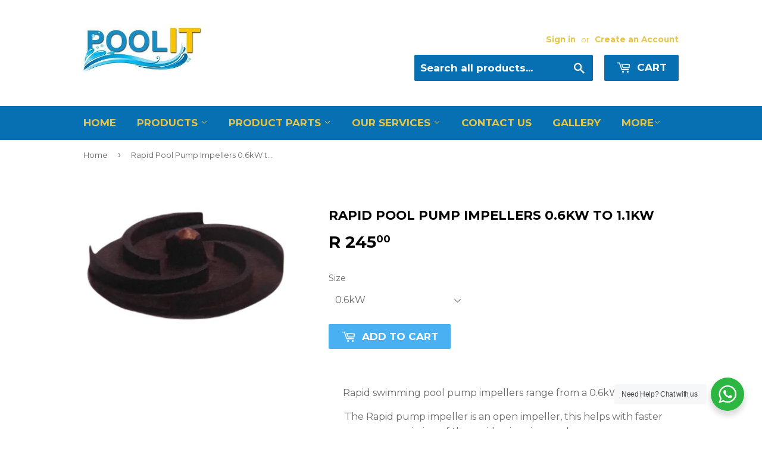

--- FILE ---
content_type: text/html; charset=utf-8
request_url: https://poolit.co.za/products/earthco-rapid-pool-pump-impellers-0-6kw-to-1-1kw
body_size: 17467
content:
<!doctype html>
<!--[if lt IE 7]><html class="no-js lt-ie9 lt-ie8 lt-ie7" lang="en"> <![endif]-->
<!--[if IE 7]><html class="no-js lt-ie9 lt-ie8" lang="en"> <![endif]-->
<!--[if IE 8]><html class="no-js lt-ie9" lang="en"> <![endif]-->
<!--[if IE 9 ]><html class="ie9 no-js"> <![endif]-->
<!--[if (gt IE 9)|!(IE)]><!--> <html class="no-touch no-js"> <!--<![endif]-->
<head><meta name="google-site-verification" content="t5wVdGZeh2GIcjCWkqBdBp5GQh6oSzfAI00jB8E59_o" />
  <script>(function(H){H.className=H.className.replace(/\bno-js\b/,'js')})(document.documentElement)</script>
  <!-- Basic page needs ================================================== -->
  <meta charset="utf-8">
  <meta http-equiv="X-UA-Compatible" content="IE=edge,chrome=1">

  
  <link rel="shortcut icon" href="//poolit.co.za/cdn/shop/files/Logo_PNG_clear_large_9ebad240-c20e-40d3-af08-e08a756cf599_32x32.png?v=1681365215" type="image/png" />
  

  <!-- Title and description ================================================== -->
  <title>
  Rapid Pool Pump Impellers 0.6kW to 1.1kW &ndash; Pool It Online
  </title>


  
    <meta name="description" content="Earth co Rapid swimming pool pump impellers range from a 0.6kW to 1.1kW . The Rapid pump impeller is an open impeller, this helps with faster priming of the rapid swimming pool pumps.">
  

  <!-- Product meta ================================================== -->
  
<meta property="og:site_name" content="Pool It Online">
<meta property="og:url" content="https://poolit.co.za/products/earthco-rapid-pool-pump-impellers-0-6kw-to-1-1kw">
<meta property="og:title" content="Rapid Pool Pump Impellers 0.6kW to 1.1kW">
<meta property="og:type" content="product">
<meta property="og:description" content="Earth co Rapid swimming pool pump impellers range from a 0.6kW to 1.1kW . The Rapid pump impeller is an open impeller, this helps with faster priming of the rapid swimming pool pumps."><meta property="og:price:amount" content="245.00">
  <meta property="og:price:currency" content="ZAR"><meta property="og:image" content="http://poolit.co.za/cdn/shop/products/EQRapidpumpimpellerwww.poolit.co.za_1024x1024.jpg?v=1654584528">
<meta property="og:image:secure_url" content="https://poolit.co.za/cdn/shop/products/EQRapidpumpimpellerwww.poolit.co.za_1024x1024.jpg?v=1654584528">



  <meta name="twitter:card" content="summary_large_image">
  <meta name="twitter:image" content="https://poolit.co.za/cdn/shop/products/EQRapidpumpimpellerwww.poolit.co.za_1024x1024.jpg?v=1654584528">
  <meta name="twitter:image:width" content="480">
  <meta name="twitter:image:height" content="480">

<meta name="twitter:title" content="Rapid Pool Pump Impellers 0.6kW to 1.1kW">
<meta name="twitter:description" content="Earth co Rapid swimming pool pump impellers range from a 0.6kW to 1.1kW . The Rapid pump impeller is an open impeller, this helps with faster priming of the rapid swimming pool pumps.">


  <!-- Helpers ================================================== -->
  <link rel="canonical" href="https://poolit.co.za/products/earthco-rapid-pool-pump-impellers-0-6kw-to-1-1kw">
  <meta name="viewport" content="width=device-width,initial-scale=1">

  <!-- CSS ================================================== -->
  <link href="//poolit.co.za/cdn/shop/t/14/assets/theme.scss.css?v=134455066849700240751763023258" rel="stylesheet" type="text/css" media="all" />
  
  
  
  <link href="//fonts.googleapis.com/css?family=Montserrat:400,700" rel="stylesheet" type="text/css" media="all" />


  


  



  <!-- Header hook for plugins ================================================== -->
  <script>window.performance && window.performance.mark && window.performance.mark('shopify.content_for_header.start');</script><meta name="google-site-verification" content="t5wVdGZeh2GIcjCWkqBdBp5GQh6oSzfAI00jB8E59_o">
<meta id="shopify-digital-wallet" name="shopify-digital-wallet" content="/22583937/digital_wallets/dialog">
<link rel="alternate" type="application/json+oembed" href="https://poolit.co.za/products/earthco-rapid-pool-pump-impellers-0-6kw-to-1-1kw.oembed">
<script async="async" src="/checkouts/internal/preloads.js?locale=en-ZA"></script>
<script id="shopify-features" type="application/json">{"accessToken":"212e371bc6ff2054261a0943986eb3b0","betas":["rich-media-storefront-analytics"],"domain":"poolit.co.za","predictiveSearch":true,"shopId":22583937,"locale":"en"}</script>
<script>var Shopify = Shopify || {};
Shopify.shop = "pool-it-store.myshopify.com";
Shopify.locale = "en";
Shopify.currency = {"active":"ZAR","rate":"1.0"};
Shopify.country = "ZA";
Shopify.theme = {"name":"Backup 15\/07\/2020","id":83353108557,"schema_name":"Supply","schema_version":"2.4.3","theme_store_id":679,"role":"main"};
Shopify.theme.handle = "null";
Shopify.theme.style = {"id":null,"handle":null};
Shopify.cdnHost = "poolit.co.za/cdn";
Shopify.routes = Shopify.routes || {};
Shopify.routes.root = "/";</script>
<script type="module">!function(o){(o.Shopify=o.Shopify||{}).modules=!0}(window);</script>
<script>!function(o){function n(){var o=[];function n(){o.push(Array.prototype.slice.apply(arguments))}return n.q=o,n}var t=o.Shopify=o.Shopify||{};t.loadFeatures=n(),t.autoloadFeatures=n()}(window);</script>
<script id="shop-js-analytics" type="application/json">{"pageType":"product"}</script>
<script defer="defer" async type="module" src="//poolit.co.za/cdn/shopifycloud/shop-js/modules/v2/client.init-shop-cart-sync_BN7fPSNr.en.esm.js"></script>
<script defer="defer" async type="module" src="//poolit.co.za/cdn/shopifycloud/shop-js/modules/v2/chunk.common_Cbph3Kss.esm.js"></script>
<script defer="defer" async type="module" src="//poolit.co.za/cdn/shopifycloud/shop-js/modules/v2/chunk.modal_DKumMAJ1.esm.js"></script>
<script type="module">
  await import("//poolit.co.za/cdn/shopifycloud/shop-js/modules/v2/client.init-shop-cart-sync_BN7fPSNr.en.esm.js");
await import("//poolit.co.za/cdn/shopifycloud/shop-js/modules/v2/chunk.common_Cbph3Kss.esm.js");
await import("//poolit.co.za/cdn/shopifycloud/shop-js/modules/v2/chunk.modal_DKumMAJ1.esm.js");

  window.Shopify.SignInWithShop?.initShopCartSync?.({"fedCMEnabled":true,"windoidEnabled":true});

</script>
<script id="__st">var __st={"a":22583937,"offset":7200,"reqid":"345060d0-b4d2-4084-9f91-bef62b177388-1769912412","pageurl":"poolit.co.za\/products\/earthco-rapid-pool-pump-impellers-0-6kw-to-1-1kw","u":"5d2b341f256a","p":"product","rtyp":"product","rid":7678834802910};</script>
<script>window.ShopifyPaypalV4VisibilityTracking = true;</script>
<script id="captcha-bootstrap">!function(){'use strict';const t='contact',e='account',n='new_comment',o=[[t,t],['blogs',n],['comments',n],[t,'customer']],c=[[e,'customer_login'],[e,'guest_login'],[e,'recover_customer_password'],[e,'create_customer']],r=t=>t.map((([t,e])=>`form[action*='/${t}']:not([data-nocaptcha='true']) input[name='form_type'][value='${e}']`)).join(','),a=t=>()=>t?[...document.querySelectorAll(t)].map((t=>t.form)):[];function s(){const t=[...o],e=r(t);return a(e)}const i='password',u='form_key',d=['recaptcha-v3-token','g-recaptcha-response','h-captcha-response',i],f=()=>{try{return window.sessionStorage}catch{return}},m='__shopify_v',_=t=>t.elements[u];function p(t,e,n=!1){try{const o=window.sessionStorage,c=JSON.parse(o.getItem(e)),{data:r}=function(t){const{data:e,action:n}=t;return t[m]||n?{data:e,action:n}:{data:t,action:n}}(c);for(const[e,n]of Object.entries(r))t.elements[e]&&(t.elements[e].value=n);n&&o.removeItem(e)}catch(o){console.error('form repopulation failed',{error:o})}}const l='form_type',E='cptcha';function T(t){t.dataset[E]=!0}const w=window,h=w.document,L='Shopify',v='ce_forms',y='captcha';let A=!1;((t,e)=>{const n=(g='f06e6c50-85a8-45c8-87d0-21a2b65856fe',I='https://cdn.shopify.com/shopifycloud/storefront-forms-hcaptcha/ce_storefront_forms_captcha_hcaptcha.v1.5.2.iife.js',D={infoText:'Protected by hCaptcha',privacyText:'Privacy',termsText:'Terms'},(t,e,n)=>{const o=w[L][v],c=o.bindForm;if(c)return c(t,g,e,D).then(n);var r;o.q.push([[t,g,e,D],n]),r=I,A||(h.body.append(Object.assign(h.createElement('script'),{id:'captcha-provider',async:!0,src:r})),A=!0)});var g,I,D;w[L]=w[L]||{},w[L][v]=w[L][v]||{},w[L][v].q=[],w[L][y]=w[L][y]||{},w[L][y].protect=function(t,e){n(t,void 0,e),T(t)},Object.freeze(w[L][y]),function(t,e,n,w,h,L){const[v,y,A,g]=function(t,e,n){const i=e?o:[],u=t?c:[],d=[...i,...u],f=r(d),m=r(i),_=r(d.filter((([t,e])=>n.includes(e))));return[a(f),a(m),a(_),s()]}(w,h,L),I=t=>{const e=t.target;return e instanceof HTMLFormElement?e:e&&e.form},D=t=>v().includes(t);t.addEventListener('submit',(t=>{const e=I(t);if(!e)return;const n=D(e)&&!e.dataset.hcaptchaBound&&!e.dataset.recaptchaBound,o=_(e),c=g().includes(e)&&(!o||!o.value);(n||c)&&t.preventDefault(),c&&!n&&(function(t){try{if(!f())return;!function(t){const e=f();if(!e)return;const n=_(t);if(!n)return;const o=n.value;o&&e.removeItem(o)}(t);const e=Array.from(Array(32),(()=>Math.random().toString(36)[2])).join('');!function(t,e){_(t)||t.append(Object.assign(document.createElement('input'),{type:'hidden',name:u})),t.elements[u].value=e}(t,e),function(t,e){const n=f();if(!n)return;const o=[...t.querySelectorAll(`input[type='${i}']`)].map((({name:t})=>t)),c=[...d,...o],r={};for(const[a,s]of new FormData(t).entries())c.includes(a)||(r[a]=s);n.setItem(e,JSON.stringify({[m]:1,action:t.action,data:r}))}(t,e)}catch(e){console.error('failed to persist form',e)}}(e),e.submit())}));const S=(t,e)=>{t&&!t.dataset[E]&&(n(t,e.some((e=>e===t))),T(t))};for(const o of['focusin','change'])t.addEventListener(o,(t=>{const e=I(t);D(e)&&S(e,y())}));const B=e.get('form_key'),M=e.get(l),P=B&&M;t.addEventListener('DOMContentLoaded',(()=>{const t=y();if(P)for(const e of t)e.elements[l].value===M&&p(e,B);[...new Set([...A(),...v().filter((t=>'true'===t.dataset.shopifyCaptcha))])].forEach((e=>S(e,t)))}))}(h,new URLSearchParams(w.location.search),n,t,e,['guest_login'])})(!0,!0)}();</script>
<script integrity="sha256-4kQ18oKyAcykRKYeNunJcIwy7WH5gtpwJnB7kiuLZ1E=" data-source-attribution="shopify.loadfeatures" defer="defer" src="//poolit.co.za/cdn/shopifycloud/storefront/assets/storefront/load_feature-a0a9edcb.js" crossorigin="anonymous"></script>
<script data-source-attribution="shopify.dynamic_checkout.dynamic.init">var Shopify=Shopify||{};Shopify.PaymentButton=Shopify.PaymentButton||{isStorefrontPortableWallets:!0,init:function(){window.Shopify.PaymentButton.init=function(){};var t=document.createElement("script");t.src="https://poolit.co.za/cdn/shopifycloud/portable-wallets/latest/portable-wallets.en.js",t.type="module",document.head.appendChild(t)}};
</script>
<script data-source-attribution="shopify.dynamic_checkout.buyer_consent">
  function portableWalletsHideBuyerConsent(e){var t=document.getElementById("shopify-buyer-consent"),n=document.getElementById("shopify-subscription-policy-button");t&&n&&(t.classList.add("hidden"),t.setAttribute("aria-hidden","true"),n.removeEventListener("click",e))}function portableWalletsShowBuyerConsent(e){var t=document.getElementById("shopify-buyer-consent"),n=document.getElementById("shopify-subscription-policy-button");t&&n&&(t.classList.remove("hidden"),t.removeAttribute("aria-hidden"),n.addEventListener("click",e))}window.Shopify?.PaymentButton&&(window.Shopify.PaymentButton.hideBuyerConsent=portableWalletsHideBuyerConsent,window.Shopify.PaymentButton.showBuyerConsent=portableWalletsShowBuyerConsent);
</script>
<script data-source-attribution="shopify.dynamic_checkout.cart.bootstrap">document.addEventListener("DOMContentLoaded",(function(){function t(){return document.querySelector("shopify-accelerated-checkout-cart, shopify-accelerated-checkout")}if(t())Shopify.PaymentButton.init();else{new MutationObserver((function(e,n){t()&&(Shopify.PaymentButton.init(),n.disconnect())})).observe(document.body,{childList:!0,subtree:!0})}}));
</script>

<script>window.performance && window.performance.mark && window.performance.mark('shopify.content_for_header.end');</script>

  

<!--[if lt IE 9]>
<script src="//cdnjs.cloudflare.com/ajax/libs/html5shiv/3.7.2/html5shiv.min.js" type="text/javascript"></script>
<script src="//poolit.co.za/cdn/shop/t/14/assets/respond.min.js?v=1343" type="text/javascript"></script>
<link href="//poolit.co.za/cdn/shop/t/14/assets/respond-proxy.html" id="respond-proxy" rel="respond-proxy" />
<link href="//poolit.co.za/search?q=9d046c1c5112e68609fcccb9dd199fb1" id="respond-redirect" rel="respond-redirect" />
<script src="//poolit.co.za/search?q=9d046c1c5112e68609fcccb9dd199fb1" type="text/javascript"></script>
<![endif]-->
<!--[if (lte IE 9) ]><script src="//poolit.co.za/cdn/shop/t/14/assets/match-media.min.js?v=1343" type="text/javascript"></script><![endif]-->


  
  

  <script src="//ajax.googleapis.com/ajax/libs/jquery/1.11.0/jquery.min.js" type="text/javascript"></script>

  <!--[if (gt IE 9)|!(IE)]><!--><script src="//poolit.co.za/cdn/shop/t/14/assets/lazysizes.min.js?v=8147953233334221341594806227" async="async"></script><!--<![endif]-->
  <!--[if lte IE 9]><script src="//poolit.co.za/cdn/shop/t/14/assets/lazysizes.min.js?v=8147953233334221341594806227"></script><![endif]-->

  <!--[if (gt IE 9)|!(IE)]><!--><script src="//poolit.co.za/cdn/shop/t/14/assets/vendor.js?v=122134087407227584631594806231" defer="defer"></script><!--<![endif]-->
  <!--[if lte IE 9]><script src="//poolit.co.za/cdn/shop/t/14/assets/vendor.js?v=122134087407227584631594806231"></script><![endif]-->

  <!--[if (gt IE 9)|!(IE)]><!--><script src="//poolit.co.za/cdn/shop/t/14/assets/theme.js?v=166148796197899562391594806240" defer="defer"></script><!--<![endif]-->
  <!--[if lte IE 9]><script src="//poolit.co.za/cdn/shop/t/14/assets/theme.js?v=166148796197899562391594806240"></script><![endif]-->


<link rel="stylesheet" href="//poolit.co.za/cdn/shop/t/14/assets/seedgrow-whatsapp-style.css?v=32773064774679945221675343725"><script src="https://cdn.shopify.com/extensions/019b8d54-2388-79d8-becc-d32a3afe2c7a/omnisend-50/assets/omnisend-in-shop.js" type="text/javascript" defer="defer"></script>
<link href="https://monorail-edge.shopifysvc.com" rel="dns-prefetch">
<script>(function(){if ("sendBeacon" in navigator && "performance" in window) {try {var session_token_from_headers = performance.getEntriesByType('navigation')[0].serverTiming.find(x => x.name == '_s').description;} catch {var session_token_from_headers = undefined;}var session_cookie_matches = document.cookie.match(/_shopify_s=([^;]*)/);var session_token_from_cookie = session_cookie_matches && session_cookie_matches.length === 2 ? session_cookie_matches[1] : "";var session_token = session_token_from_headers || session_token_from_cookie || "";function handle_abandonment_event(e) {var entries = performance.getEntries().filter(function(entry) {return /monorail-edge.shopifysvc.com/.test(entry.name);});if (!window.abandonment_tracked && entries.length === 0) {window.abandonment_tracked = true;var currentMs = Date.now();var navigation_start = performance.timing.navigationStart;var payload = {shop_id: 22583937,url: window.location.href,navigation_start,duration: currentMs - navigation_start,session_token,page_type: "product"};window.navigator.sendBeacon("https://monorail-edge.shopifysvc.com/v1/produce", JSON.stringify({schema_id: "online_store_buyer_site_abandonment/1.1",payload: payload,metadata: {event_created_at_ms: currentMs,event_sent_at_ms: currentMs}}));}}window.addEventListener('pagehide', handle_abandonment_event);}}());</script>
<script id="web-pixels-manager-setup">(function e(e,d,r,n,o){if(void 0===o&&(o={}),!Boolean(null===(a=null===(i=window.Shopify)||void 0===i?void 0:i.analytics)||void 0===a?void 0:a.replayQueue)){var i,a;window.Shopify=window.Shopify||{};var t=window.Shopify;t.analytics=t.analytics||{};var s=t.analytics;s.replayQueue=[],s.publish=function(e,d,r){return s.replayQueue.push([e,d,r]),!0};try{self.performance.mark("wpm:start")}catch(e){}var l=function(){var e={modern:/Edge?\/(1{2}[4-9]|1[2-9]\d|[2-9]\d{2}|\d{4,})\.\d+(\.\d+|)|Firefox\/(1{2}[4-9]|1[2-9]\d|[2-9]\d{2}|\d{4,})\.\d+(\.\d+|)|Chrom(ium|e)\/(9{2}|\d{3,})\.\d+(\.\d+|)|(Maci|X1{2}).+ Version\/(15\.\d+|(1[6-9]|[2-9]\d|\d{3,})\.\d+)([,.]\d+|)( \(\w+\)|)( Mobile\/\w+|) Safari\/|Chrome.+OPR\/(9{2}|\d{3,})\.\d+\.\d+|(CPU[ +]OS|iPhone[ +]OS|CPU[ +]iPhone|CPU IPhone OS|CPU iPad OS)[ +]+(15[._]\d+|(1[6-9]|[2-9]\d|\d{3,})[._]\d+)([._]\d+|)|Android:?[ /-](13[3-9]|1[4-9]\d|[2-9]\d{2}|\d{4,})(\.\d+|)(\.\d+|)|Android.+Firefox\/(13[5-9]|1[4-9]\d|[2-9]\d{2}|\d{4,})\.\d+(\.\d+|)|Android.+Chrom(ium|e)\/(13[3-9]|1[4-9]\d|[2-9]\d{2}|\d{4,})\.\d+(\.\d+|)|SamsungBrowser\/([2-9]\d|\d{3,})\.\d+/,legacy:/Edge?\/(1[6-9]|[2-9]\d|\d{3,})\.\d+(\.\d+|)|Firefox\/(5[4-9]|[6-9]\d|\d{3,})\.\d+(\.\d+|)|Chrom(ium|e)\/(5[1-9]|[6-9]\d|\d{3,})\.\d+(\.\d+|)([\d.]+$|.*Safari\/(?![\d.]+ Edge\/[\d.]+$))|(Maci|X1{2}).+ Version\/(10\.\d+|(1[1-9]|[2-9]\d|\d{3,})\.\d+)([,.]\d+|)( \(\w+\)|)( Mobile\/\w+|) Safari\/|Chrome.+OPR\/(3[89]|[4-9]\d|\d{3,})\.\d+\.\d+|(CPU[ +]OS|iPhone[ +]OS|CPU[ +]iPhone|CPU IPhone OS|CPU iPad OS)[ +]+(10[._]\d+|(1[1-9]|[2-9]\d|\d{3,})[._]\d+)([._]\d+|)|Android:?[ /-](13[3-9]|1[4-9]\d|[2-9]\d{2}|\d{4,})(\.\d+|)(\.\d+|)|Mobile Safari.+OPR\/([89]\d|\d{3,})\.\d+\.\d+|Android.+Firefox\/(13[5-9]|1[4-9]\d|[2-9]\d{2}|\d{4,})\.\d+(\.\d+|)|Android.+Chrom(ium|e)\/(13[3-9]|1[4-9]\d|[2-9]\d{2}|\d{4,})\.\d+(\.\d+|)|Android.+(UC? ?Browser|UCWEB|U3)[ /]?(15\.([5-9]|\d{2,})|(1[6-9]|[2-9]\d|\d{3,})\.\d+)\.\d+|SamsungBrowser\/(5\.\d+|([6-9]|\d{2,})\.\d+)|Android.+MQ{2}Browser\/(14(\.(9|\d{2,})|)|(1[5-9]|[2-9]\d|\d{3,})(\.\d+|))(\.\d+|)|K[Aa][Ii]OS\/(3\.\d+|([4-9]|\d{2,})\.\d+)(\.\d+|)/},d=e.modern,r=e.legacy,n=navigator.userAgent;return n.match(d)?"modern":n.match(r)?"legacy":"unknown"}(),u="modern"===l?"modern":"legacy",c=(null!=n?n:{modern:"",legacy:""})[u],f=function(e){return[e.baseUrl,"/wpm","/b",e.hashVersion,"modern"===e.buildTarget?"m":"l",".js"].join("")}({baseUrl:d,hashVersion:r,buildTarget:u}),m=function(e){var d=e.version,r=e.bundleTarget,n=e.surface,o=e.pageUrl,i=e.monorailEndpoint;return{emit:function(e){var a=e.status,t=e.errorMsg,s=(new Date).getTime(),l=JSON.stringify({metadata:{event_sent_at_ms:s},events:[{schema_id:"web_pixels_manager_load/3.1",payload:{version:d,bundle_target:r,page_url:o,status:a,surface:n,error_msg:t},metadata:{event_created_at_ms:s}}]});if(!i)return console&&console.warn&&console.warn("[Web Pixels Manager] No Monorail endpoint provided, skipping logging."),!1;try{return self.navigator.sendBeacon.bind(self.navigator)(i,l)}catch(e){}var u=new XMLHttpRequest;try{return u.open("POST",i,!0),u.setRequestHeader("Content-Type","text/plain"),u.send(l),!0}catch(e){return console&&console.warn&&console.warn("[Web Pixels Manager] Got an unhandled error while logging to Monorail."),!1}}}}({version:r,bundleTarget:l,surface:e.surface,pageUrl:self.location.href,monorailEndpoint:e.monorailEndpoint});try{o.browserTarget=l,function(e){var d=e.src,r=e.async,n=void 0===r||r,o=e.onload,i=e.onerror,a=e.sri,t=e.scriptDataAttributes,s=void 0===t?{}:t,l=document.createElement("script"),u=document.querySelector("head"),c=document.querySelector("body");if(l.async=n,l.src=d,a&&(l.integrity=a,l.crossOrigin="anonymous"),s)for(var f in s)if(Object.prototype.hasOwnProperty.call(s,f))try{l.dataset[f]=s[f]}catch(e){}if(o&&l.addEventListener("load",o),i&&l.addEventListener("error",i),u)u.appendChild(l);else{if(!c)throw new Error("Did not find a head or body element to append the script");c.appendChild(l)}}({src:f,async:!0,onload:function(){if(!function(){var e,d;return Boolean(null===(d=null===(e=window.Shopify)||void 0===e?void 0:e.analytics)||void 0===d?void 0:d.initialized)}()){var d=window.webPixelsManager.init(e)||void 0;if(d){var r=window.Shopify.analytics;r.replayQueue.forEach((function(e){var r=e[0],n=e[1],o=e[2];d.publishCustomEvent(r,n,o)})),r.replayQueue=[],r.publish=d.publishCustomEvent,r.visitor=d.visitor,r.initialized=!0}}},onerror:function(){return m.emit({status:"failed",errorMsg:"".concat(f," has failed to load")})},sri:function(e){var d=/^sha384-[A-Za-z0-9+/=]+$/;return"string"==typeof e&&d.test(e)}(c)?c:"",scriptDataAttributes:o}),m.emit({status:"loading"})}catch(e){m.emit({status:"failed",errorMsg:(null==e?void 0:e.message)||"Unknown error"})}}})({shopId: 22583937,storefrontBaseUrl: "https://poolit.co.za",extensionsBaseUrl: "https://extensions.shopifycdn.com/cdn/shopifycloud/web-pixels-manager",monorailEndpoint: "https://monorail-edge.shopifysvc.com/unstable/produce_batch",surface: "storefront-renderer",enabledBetaFlags: ["2dca8a86"],webPixelsConfigList: [{"id":"1361182942","configuration":"{\"pixel_id\":\"1262723588810930\",\"pixel_type\":\"facebook_pixel\"}","eventPayloadVersion":"v1","runtimeContext":"OPEN","scriptVersion":"ca16bc87fe92b6042fbaa3acc2fbdaa6","type":"APP","apiClientId":2329312,"privacyPurposes":["ANALYTICS","MARKETING","SALE_OF_DATA"],"dataSharingAdjustments":{"protectedCustomerApprovalScopes":["read_customer_address","read_customer_email","read_customer_name","read_customer_personal_data","read_customer_phone"]}},{"id":"480837854","configuration":"{\"config\":\"{\\\"pixel_id\\\":\\\"AW-966433956\\\",\\\"target_country\\\":\\\"ZA\\\",\\\"gtag_events\\\":[{\\\"type\\\":\\\"search\\\",\\\"action_label\\\":\\\"AW-966433956\\\/j8T6CO_fodcBEKS56swD\\\"},{\\\"type\\\":\\\"begin_checkout\\\",\\\"action_label\\\":\\\"AW-966433956\\\/ytE8COzfodcBEKS56swD\\\"},{\\\"type\\\":\\\"view_item\\\",\\\"action_label\\\":[\\\"AW-966433956\\\/sMB4CObfodcBEKS56swD\\\",\\\"MC-7PY3LN1Z9D\\\"]},{\\\"type\\\":\\\"purchase\\\",\\\"action_label\\\":[\\\"AW-966433956\\\/roOtCOPfodcBEKS56swD\\\",\\\"MC-7PY3LN1Z9D\\\"]},{\\\"type\\\":\\\"page_view\\\",\\\"action_label\\\":[\\\"AW-966433956\\\/lVNKCODfodcBEKS56swD\\\",\\\"MC-7PY3LN1Z9D\\\"]},{\\\"type\\\":\\\"add_payment_info\\\",\\\"action_label\\\":\\\"AW-966433956\\\/eFqzCPHhodcBEKS56swD\\\"},{\\\"type\\\":\\\"add_to_cart\\\",\\\"action_label\\\":\\\"AW-966433956\\\/cQ_pCOnfodcBEKS56swD\\\"}],\\\"enable_monitoring_mode\\\":false}\"}","eventPayloadVersion":"v1","runtimeContext":"OPEN","scriptVersion":"b2a88bafab3e21179ed38636efcd8a93","type":"APP","apiClientId":1780363,"privacyPurposes":[],"dataSharingAdjustments":{"protectedCustomerApprovalScopes":["read_customer_address","read_customer_email","read_customer_name","read_customer_personal_data","read_customer_phone"]}},{"id":"112951518","configuration":"{\"apiURL\":\"https:\/\/api.omnisend.com\",\"appURL\":\"https:\/\/app.omnisend.com\",\"brandID\":\"649c395f5329201f46489226\",\"trackingURL\":\"https:\/\/wt.omnisendlink.com\"}","eventPayloadVersion":"v1","runtimeContext":"STRICT","scriptVersion":"aa9feb15e63a302383aa48b053211bbb","type":"APP","apiClientId":186001,"privacyPurposes":["ANALYTICS","MARKETING","SALE_OF_DATA"],"dataSharingAdjustments":{"protectedCustomerApprovalScopes":["read_customer_address","read_customer_email","read_customer_name","read_customer_personal_data","read_customer_phone"]}},{"id":"63340766","eventPayloadVersion":"v1","runtimeContext":"LAX","scriptVersion":"1","type":"CUSTOM","privacyPurposes":["MARKETING"],"name":"Meta pixel (migrated)"},{"id":"77955294","eventPayloadVersion":"v1","runtimeContext":"LAX","scriptVersion":"1","type":"CUSTOM","privacyPurposes":["ANALYTICS"],"name":"Google Analytics tag (migrated)"},{"id":"shopify-app-pixel","configuration":"{}","eventPayloadVersion":"v1","runtimeContext":"STRICT","scriptVersion":"0450","apiClientId":"shopify-pixel","type":"APP","privacyPurposes":["ANALYTICS","MARKETING"]},{"id":"shopify-custom-pixel","eventPayloadVersion":"v1","runtimeContext":"LAX","scriptVersion":"0450","apiClientId":"shopify-pixel","type":"CUSTOM","privacyPurposes":["ANALYTICS","MARKETING"]}],isMerchantRequest: false,initData: {"shop":{"name":"Pool It Online","paymentSettings":{"currencyCode":"ZAR"},"myshopifyDomain":"pool-it-store.myshopify.com","countryCode":"ZA","storefrontUrl":"https:\/\/poolit.co.za"},"customer":null,"cart":null,"checkout":null,"productVariants":[{"price":{"amount":245.0,"currencyCode":"ZAR"},"product":{"title":"Rapid Pool Pump Impellers 0.6kW to 1.1kW","vendor":"Pool It Online Store","id":"7678834802910","untranslatedTitle":"Rapid Pool Pump Impellers 0.6kW to 1.1kW","url":"\/products\/earthco-rapid-pool-pump-impellers-0-6kw-to-1-1kw","type":"Pool Pump Spares"},"id":"42915779608798","image":{"src":"\/\/poolit.co.za\/cdn\/shop\/products\/EQRapidpumpimpellerwww.poolit.co.za.jpg?v=1654584528"},"sku":"RP\/08","title":"0.6kW","untranslatedTitle":"0.6kW"},{"price":{"amount":255.0,"currencyCode":"ZAR"},"product":{"title":"Rapid Pool Pump Impellers 0.6kW to 1.1kW","vendor":"Pool It Online Store","id":"7678834802910","untranslatedTitle":"Rapid Pool Pump Impellers 0.6kW to 1.1kW","url":"\/products\/earthco-rapid-pool-pump-impellers-0-6kw-to-1-1kw","type":"Pool Pump Spares"},"id":"42915779641566","image":{"src":"\/\/poolit.co.za\/cdn\/shop\/products\/EQRapidpumpimpellerwww.poolit.co.za.jpg?v=1654584528"},"sku":"RP\/08A","title":"0.75kW","untranslatedTitle":"0.75kW"},{"price":{"amount":349.0,"currencyCode":"ZAR"},"product":{"title":"Rapid Pool Pump Impellers 0.6kW to 1.1kW","vendor":"Pool It Online Store","id":"7678834802910","untranslatedTitle":"Rapid Pool Pump Impellers 0.6kW to 1.1kW","url":"\/products\/earthco-rapid-pool-pump-impellers-0-6kw-to-1-1kw","type":"Pool Pump Spares"},"id":"42915779674334","image":{"src":"\/\/poolit.co.za\/cdn\/shop\/products\/EQRapidpumpimpellerwww.poolit.co.za.jpg?v=1654584528"},"sku":"RP\/08B","title":"1.1kW","untranslatedTitle":"1.1kW"}],"purchasingCompany":null},},"https://poolit.co.za/cdn","1d2a099fw23dfb22ep557258f5m7a2edbae",{"modern":"","legacy":""},{"shopId":"22583937","storefrontBaseUrl":"https:\/\/poolit.co.za","extensionBaseUrl":"https:\/\/extensions.shopifycdn.com\/cdn\/shopifycloud\/web-pixels-manager","surface":"storefront-renderer","enabledBetaFlags":"[\"2dca8a86\"]","isMerchantRequest":"false","hashVersion":"1d2a099fw23dfb22ep557258f5m7a2edbae","publish":"custom","events":"[[\"page_viewed\",{}],[\"product_viewed\",{\"productVariant\":{\"price\":{\"amount\":245.0,\"currencyCode\":\"ZAR\"},\"product\":{\"title\":\"Rapid Pool Pump Impellers 0.6kW to 1.1kW\",\"vendor\":\"Pool It Online Store\",\"id\":\"7678834802910\",\"untranslatedTitle\":\"Rapid Pool Pump Impellers 0.6kW to 1.1kW\",\"url\":\"\/products\/earthco-rapid-pool-pump-impellers-0-6kw-to-1-1kw\",\"type\":\"Pool Pump Spares\"},\"id\":\"42915779608798\",\"image\":{\"src\":\"\/\/poolit.co.za\/cdn\/shop\/products\/EQRapidpumpimpellerwww.poolit.co.za.jpg?v=1654584528\"},\"sku\":\"RP\/08\",\"title\":\"0.6kW\",\"untranslatedTitle\":\"0.6kW\"}}]]"});</script><script>
  window.ShopifyAnalytics = window.ShopifyAnalytics || {};
  window.ShopifyAnalytics.meta = window.ShopifyAnalytics.meta || {};
  window.ShopifyAnalytics.meta.currency = 'ZAR';
  var meta = {"product":{"id":7678834802910,"gid":"gid:\/\/shopify\/Product\/7678834802910","vendor":"Pool It Online Store","type":"Pool Pump Spares","handle":"earthco-rapid-pool-pump-impellers-0-6kw-to-1-1kw","variants":[{"id":42915779608798,"price":24500,"name":"Rapid Pool Pump Impellers 0.6kW to 1.1kW - 0.6kW","public_title":"0.6kW","sku":"RP\/08"},{"id":42915779641566,"price":25500,"name":"Rapid Pool Pump Impellers 0.6kW to 1.1kW - 0.75kW","public_title":"0.75kW","sku":"RP\/08A"},{"id":42915779674334,"price":34900,"name":"Rapid Pool Pump Impellers 0.6kW to 1.1kW - 1.1kW","public_title":"1.1kW","sku":"RP\/08B"}],"remote":false},"page":{"pageType":"product","resourceType":"product","resourceId":7678834802910,"requestId":"345060d0-b4d2-4084-9f91-bef62b177388-1769912412"}};
  for (var attr in meta) {
    window.ShopifyAnalytics.meta[attr] = meta[attr];
  }
</script>
<script class="analytics">
  (function () {
    var customDocumentWrite = function(content) {
      var jquery = null;

      if (window.jQuery) {
        jquery = window.jQuery;
      } else if (window.Checkout && window.Checkout.$) {
        jquery = window.Checkout.$;
      }

      if (jquery) {
        jquery('body').append(content);
      }
    };

    var hasLoggedConversion = function(token) {
      if (token) {
        return document.cookie.indexOf('loggedConversion=' + token) !== -1;
      }
      return false;
    }

    var setCookieIfConversion = function(token) {
      if (token) {
        var twoMonthsFromNow = new Date(Date.now());
        twoMonthsFromNow.setMonth(twoMonthsFromNow.getMonth() + 2);

        document.cookie = 'loggedConversion=' + token + '; expires=' + twoMonthsFromNow;
      }
    }

    var trekkie = window.ShopifyAnalytics.lib = window.trekkie = window.trekkie || [];
    if (trekkie.integrations) {
      return;
    }
    trekkie.methods = [
      'identify',
      'page',
      'ready',
      'track',
      'trackForm',
      'trackLink'
    ];
    trekkie.factory = function(method) {
      return function() {
        var args = Array.prototype.slice.call(arguments);
        args.unshift(method);
        trekkie.push(args);
        return trekkie;
      };
    };
    for (var i = 0; i < trekkie.methods.length; i++) {
      var key = trekkie.methods[i];
      trekkie[key] = trekkie.factory(key);
    }
    trekkie.load = function(config) {
      trekkie.config = config || {};
      trekkie.config.initialDocumentCookie = document.cookie;
      var first = document.getElementsByTagName('script')[0];
      var script = document.createElement('script');
      script.type = 'text/javascript';
      script.onerror = function(e) {
        var scriptFallback = document.createElement('script');
        scriptFallback.type = 'text/javascript';
        scriptFallback.onerror = function(error) {
                var Monorail = {
      produce: function produce(monorailDomain, schemaId, payload) {
        var currentMs = new Date().getTime();
        var event = {
          schema_id: schemaId,
          payload: payload,
          metadata: {
            event_created_at_ms: currentMs,
            event_sent_at_ms: currentMs
          }
        };
        return Monorail.sendRequest("https://" + monorailDomain + "/v1/produce", JSON.stringify(event));
      },
      sendRequest: function sendRequest(endpointUrl, payload) {
        // Try the sendBeacon API
        if (window && window.navigator && typeof window.navigator.sendBeacon === 'function' && typeof window.Blob === 'function' && !Monorail.isIos12()) {
          var blobData = new window.Blob([payload], {
            type: 'text/plain'
          });

          if (window.navigator.sendBeacon(endpointUrl, blobData)) {
            return true;
          } // sendBeacon was not successful

        } // XHR beacon

        var xhr = new XMLHttpRequest();

        try {
          xhr.open('POST', endpointUrl);
          xhr.setRequestHeader('Content-Type', 'text/plain');
          xhr.send(payload);
        } catch (e) {
          console.log(e);
        }

        return false;
      },
      isIos12: function isIos12() {
        return window.navigator.userAgent.lastIndexOf('iPhone; CPU iPhone OS 12_') !== -1 || window.navigator.userAgent.lastIndexOf('iPad; CPU OS 12_') !== -1;
      }
    };
    Monorail.produce('monorail-edge.shopifysvc.com',
      'trekkie_storefront_load_errors/1.1',
      {shop_id: 22583937,
      theme_id: 83353108557,
      app_name: "storefront",
      context_url: window.location.href,
      source_url: "//poolit.co.za/cdn/s/trekkie.storefront.c59ea00e0474b293ae6629561379568a2d7c4bba.min.js"});

        };
        scriptFallback.async = true;
        scriptFallback.src = '//poolit.co.za/cdn/s/trekkie.storefront.c59ea00e0474b293ae6629561379568a2d7c4bba.min.js';
        first.parentNode.insertBefore(scriptFallback, first);
      };
      script.async = true;
      script.src = '//poolit.co.za/cdn/s/trekkie.storefront.c59ea00e0474b293ae6629561379568a2d7c4bba.min.js';
      first.parentNode.insertBefore(script, first);
    };
    trekkie.load(
      {"Trekkie":{"appName":"storefront","development":false,"defaultAttributes":{"shopId":22583937,"isMerchantRequest":null,"themeId":83353108557,"themeCityHash":"11788970193629171137","contentLanguage":"en","currency":"ZAR","eventMetadataId":"7ed24bca-5a49-4f4a-b244-6cc15da04332"},"isServerSideCookieWritingEnabled":true,"monorailRegion":"shop_domain","enabledBetaFlags":["65f19447","b5387b81"]},"Session Attribution":{},"S2S":{"facebookCapiEnabled":true,"source":"trekkie-storefront-renderer","apiClientId":580111}}
    );

    var loaded = false;
    trekkie.ready(function() {
      if (loaded) return;
      loaded = true;

      window.ShopifyAnalytics.lib = window.trekkie;

      var originalDocumentWrite = document.write;
      document.write = customDocumentWrite;
      try { window.ShopifyAnalytics.merchantGoogleAnalytics.call(this); } catch(error) {};
      document.write = originalDocumentWrite;

      window.ShopifyAnalytics.lib.page(null,{"pageType":"product","resourceType":"product","resourceId":7678834802910,"requestId":"345060d0-b4d2-4084-9f91-bef62b177388-1769912412","shopifyEmitted":true});

      var match = window.location.pathname.match(/checkouts\/(.+)\/(thank_you|post_purchase)/)
      var token = match? match[1]: undefined;
      if (!hasLoggedConversion(token)) {
        setCookieIfConversion(token);
        window.ShopifyAnalytics.lib.track("Viewed Product",{"currency":"ZAR","variantId":42915779608798,"productId":7678834802910,"productGid":"gid:\/\/shopify\/Product\/7678834802910","name":"Rapid Pool Pump Impellers 0.6kW to 1.1kW - 0.6kW","price":"245.00","sku":"RP\/08","brand":"Pool It Online Store","variant":"0.6kW","category":"Pool Pump Spares","nonInteraction":true,"remote":false},undefined,undefined,{"shopifyEmitted":true});
      window.ShopifyAnalytics.lib.track("monorail:\/\/trekkie_storefront_viewed_product\/1.1",{"currency":"ZAR","variantId":42915779608798,"productId":7678834802910,"productGid":"gid:\/\/shopify\/Product\/7678834802910","name":"Rapid Pool Pump Impellers 0.6kW to 1.1kW - 0.6kW","price":"245.00","sku":"RP\/08","brand":"Pool It Online Store","variant":"0.6kW","category":"Pool Pump Spares","nonInteraction":true,"remote":false,"referer":"https:\/\/poolit.co.za\/products\/earthco-rapid-pool-pump-impellers-0-6kw-to-1-1kw"});
      }
    });


        var eventsListenerScript = document.createElement('script');
        eventsListenerScript.async = true;
        eventsListenerScript.src = "//poolit.co.za/cdn/shopifycloud/storefront/assets/shop_events_listener-3da45d37.js";
        document.getElementsByTagName('head')[0].appendChild(eventsListenerScript);

})();</script>
  <script>
  if (!window.ga || (window.ga && typeof window.ga !== 'function')) {
    window.ga = function ga() {
      (window.ga.q = window.ga.q || []).push(arguments);
      if (window.Shopify && window.Shopify.analytics && typeof window.Shopify.analytics.publish === 'function') {
        window.Shopify.analytics.publish("ga_stub_called", {}, {sendTo: "google_osp_migration"});
      }
      console.error("Shopify's Google Analytics stub called with:", Array.from(arguments), "\nSee https://help.shopify.com/manual/promoting-marketing/pixels/pixel-migration#google for more information.");
    };
    if (window.Shopify && window.Shopify.analytics && typeof window.Shopify.analytics.publish === 'function') {
      window.Shopify.analytics.publish("ga_stub_initialized", {}, {sendTo: "google_osp_migration"});
    }
  }
</script>
<script
  defer
  src="https://poolit.co.za/cdn/shopifycloud/perf-kit/shopify-perf-kit-3.1.0.min.js"
  data-application="storefront-renderer"
  data-shop-id="22583937"
  data-render-region="gcp-us-central1"
  data-page-type="product"
  data-theme-instance-id="83353108557"
  data-theme-name="Supply"
  data-theme-version="2.4.3"
  data-monorail-region="shop_domain"
  data-resource-timing-sampling-rate="10"
  data-shs="true"
  data-shs-beacon="true"
  data-shs-export-with-fetch="true"
  data-shs-logs-sample-rate="1"
  data-shs-beacon-endpoint="https://poolit.co.za/api/collect"
></script>
</head>

<body id="rapid-pool-pump-impellers-0-6kw-to-1-1kw" class="template-product" >

  <div id="shopify-section-header" class="shopify-section header-section"><header class="site-header" role="banner" data-section-id="header" data-section-type="header-section">
  <div class="wrapper">

    <div class="grid--full">
      <div class="grid-item large--one-half">
        
          <div class="h1 header-logo" itemscope itemtype="http://schema.org/Organization">
        
          
          

          <a href="/" itemprop="url">
            <div class="lazyload__image-wrapper no-js" style="max-width:200px;">
              <div style="padding-top:44.18604651162791%;">
                <img class="lazyload js"
                  data-src="//poolit.co.za/cdn/shop/files/logo_6ab93ae5-a02e-4a98-8d19-3fef2670d85c_{width}x.jpg?v=1614350385"
                  data-widths="[180, 360, 540, 720, 900, 1080, 1296, 1512, 1728, 2048]"
                  data-aspectratio="2.263157894736842"
                  data-sizes="auto"
                  alt="Pool It Online"
                  style="width:200px;">
              </div>
            </div>
            <noscript>
              
              <img src="//poolit.co.za/cdn/shop/files/logo_6ab93ae5-a02e-4a98-8d19-3fef2670d85c_200x.jpg?v=1614350385"
                srcset="//poolit.co.za/cdn/shop/files/logo_6ab93ae5-a02e-4a98-8d19-3fef2670d85c_200x.jpg?v=1614350385 1x, //poolit.co.za/cdn/shop/files/logo_6ab93ae5-a02e-4a98-8d19-3fef2670d85c_200x@2x.jpg?v=1614350385 2x"
                alt="Pool It Online"
                itemprop="logo"
                style="max-width:200px;">
            </noscript>
          </a>
          
        
          </div>
        
      </div>

      <div class="grid-item large--one-half text-center large--text-right">
        
          <div class="site-header--text-links medium-down--hide">
            
              

                <p></p>

              
            

            
              <span class="site-header--meta-links medium-down--hide">
                
                  <a href="/account/login" id="customer_login_link">Sign in</a>
                  <span class="site-header--spacer">or</span>
                  <a href="/account/register" id="customer_register_link">Create an Account</a>
                
              </span>
            
          </div>

          <br class="medium-down--hide">
        

        <form action="/search" method="get" class="search-bar" role="search">
  <input type="hidden" name="type" value="product">

  <input type="search" name="q" value="" placeholder="Search all products..." aria-label="Search all products...">
  <button type="submit" class="search-bar--submit icon-fallback-text">
    <span class="icon icon-search" aria-hidden="true"></span>
    <span class="fallback-text">Search</span>
  </button>
</form>


        <a href="/cart" class="header-cart-btn cart-toggle">
          <span class="icon icon-cart"></span>
          Cart <span class="cart-count cart-badge--desktop hidden-count">0</span>
        </a>
      </div>
    </div>

  </div>
</header>

<nav class="nav-bar" role="navigation">
  <div class="wrapper">
    <form action="/search" method="get" class="search-bar" role="search">
  <input type="hidden" name="type" value="product">

  <input type="search" name="q" value="" placeholder="Search all products..." aria-label="Search all products...">
  <button type="submit" class="search-bar--submit icon-fallback-text">
    <span class="icon icon-search" aria-hidden="true"></span>
    <span class="fallback-text">Search</span>
  </button>
</form>

    <ul class="site-nav" id="accessibleNav">
  
  
    
    
      <li >
        <a href="/">Home</a>
      </li>
    
  
    
    
      <li class="site-nav--has-dropdown" aria-haspopup="true">
        <a href="/collections/all">
           Products
          <span class="icon-fallback-text">
            <span class="icon icon-arrow-down" aria-hidden="true"></span>
          </span>
        </a>
        <ul class="site-nav--dropdown">
          
            <li ><a href="/collections/swimming-pool-pumps">Pumps</a></li>
          
            <li ><a href="/collections/swimming-pool-filters">Filters</a></li>
          
            <li ><a href="/collections/aqua-pool-pump-filter-combination-box">Filter &amp; Pump Combi Units</a></li>
          
            <li ><a href="/collections/salt-water-chlorinator">Salt Water Chlorinators</a></li>
          
            <li ><a href="/collections/heat-pumps">Heat Pumps</a></li>
          
            <li ><a href="/collections/electrical">Electrical</a></li>
          
            <li ><a href="/collections/pool-cleaners-spares">Pool Cleaners</a></li>
          
            <li ><a href="/collections/pool-lights">Pool Lights</a></li>
          
            <li ><a href="/collections/pvc-plumbing-fittings">PVC Fittings &amp; Pipe</a></li>
          
            <li ><a href="/collections/cleaning-equipment">Cleaning Equipment</a></li>
          
            <li ><a href="/collections/water-feature-goodies">Water Feature Stuff</a></li>
          
            <li ><a href="/collections/africhem-chemicals">Africhem Chemicals</a></li>
          
            <li ><a href="/collections/zodiac-pool-lab-chamicals">Zodiac Pool Lab Chemicals</a></li>
          
            <li ><a href="/collections/fiberglass-material">Fiberglass Materials</a></li>
          
        </ul>
      </li>
    
  
    
    
      <li class="site-nav--has-dropdown" aria-haspopup="true">
        <a href="#">
          Product Parts
          <span class="icon-fallback-text">
            <span class="icon icon-arrow-down" aria-hidden="true"></span>
          </span>
        </a>
        <ul class="site-nav--dropdown">
          
            <li ><a href="/pages/pool-pump-spares">Pump Parts</a></li>
          
            <li ><a href="/pages/filter-spares">Filter Parts</a></li>
          
            <li ><a href="/pages/automatic-pool-cleaner-parts">Automatic Pool Cleaner Parts</a></li>
          
            <li ><a href="/pages/electrical-parts">Electrical Parts</a></li>
          
            <li ><a href="/pages/salt-water-chlorinator-parts">Salt Water Chlorinator Parts</a></li>
          
            <li ><a href="/pages/weir-aimflow-parts">Weir &amp; Aimflow Parts</a></li>
          
            <li ><a href="/pages/quality-spa-parts">Spa Parts</a></li>
          
            <li ><a href="/pages/light-parts">Light Parts</a></li>
          
            <li ><a href="/pages/solar-water-panel-parts">Solar Heating Panel Parts</a></li>
          
        </ul>
      </li>
    
  
    
    
      <li class="site-nav--has-dropdown" aria-haspopup="true">
        <a href="/">
          Our Services
          <span class="icon-fallback-text">
            <span class="icon icon-arrow-down" aria-hidden="true"></span>
          </span>
        </a>
        <ul class="site-nav--dropdown">
          
            <li ><a href="/pages/swimming-pool-pump-repairs">Pool Pump Repairs</a></li>
          
            <li ><a href="/pages/marbilite-fiberglass-linings-renovations">New Linings &amp; Renovations</a></li>
          
            <li ><a href="/pages/pool-sand-filter-repairs-and-servicing">Sand Filter Repairs and Servicing</a></li>
          
            <li ><a href="/pages/product-installations-1">Product Installations</a></li>
          
        </ul>
      </li>
    
  
    
    
      <li >
        <a href="/pages/contact-us">Contact us</a>
      </li>
    
  
    
    
      <li >
        <a href="/pages/gallery">Gallery</a>
      </li>
    
  
    
    
      <li >
        <a href="/pages/specials">Specials</a>
      </li>
    
  
    
    
      <li >
        <a href="/blogs/news">Blog</a>
      </li>
    
  

  
    
      <li class="customer-navlink large--hide"><a href="/account/login" id="customer_login_link">Sign in</a></li>
      <li class="customer-navlink large--hide"><a href="/account/register" id="customer_register_link">Create an Account</a></li>
    
  
</ul>

  </div>
</nav>

<div id="mobileNavBar">
  <div class="display-table-cell">
    <a class="menu-toggle mobileNavBar-link"><span class="icon icon-hamburger"></span>Menu</a>
  </div>
  <div class="display-table-cell">
    <a href="/cart" class="cart-toggle mobileNavBar-link">
      <span class="icon icon-cart"></span>
      Cart <span class="cart-count hidden-count">0</span>
    </a>
  </div>
</div>

</div>

  <main class="wrapper main-content" role="main">

  

<div id="shopify-section-product-template" class="shopify-section product-template-section"><div id="ProductSection" data-section-id="product-template" data-section-type="product-template" data-zoom-toggle="zoom-in" data-zoom-enabled="false" data-related-enabled="" data-social-sharing="" data-show-compare-at-price="false" data-stock="false" data-incoming-transfer="false" data-ajax-cart-method="modal">





<nav class="breadcrumb" role="navigation" aria-label="breadcrumbs">
  <a href="/" title="Back to the frontpage">Home</a>

  

    
    <span class="divider" aria-hidden="true">&rsaquo;</span>
    <span class="breadcrumb--truncate">Rapid Pool Pump Impellers 0.6kW to 1.1kW</span>

  
</nav>



<div class="grid" itemscope itemtype="http://schema.org/Product">
  <meta itemprop="url" content="https://poolit.co.za/products/earthco-rapid-pool-pump-impellers-0-6kw-to-1-1kw">
  <meta itemprop="image" content="//poolit.co.za/cdn/shop/products/EQRapidpumpimpellerwww.poolit.co.za_grande.jpg?v=1654584528">

  <div class="grid-item large--two-fifths">
    <div class="grid">
      <div class="grid-item large--eleven-twelfths text-center">
        <div class="product-photo-container" id="productPhotoContainer-product-template">
          
          
            
            

            <div class="lazyload__image-wrapper no-js product__image-wrapper" id="productPhotoWrapper-product-template-37387634016478" style="padding-top:56.45161290322581%;" data-image-id="37387634016478"><img id="productPhotoImg-product-template-37387634016478"
                  
                  src="//poolit.co.za/cdn/shop/products/EQRapidpumpimpellerwww.poolit.co.za_300x300.jpg?v=1654584528"
                  
                  class="lazyload no-js lazypreload"
                  data-src="//poolit.co.za/cdn/shop/products/EQRapidpumpimpellerwww.poolit.co.za_{width}x.jpg?v=1654584528"
                  data-widths="[180, 360, 540, 720, 900, 1080, 1296, 1512, 1728, 2048]"
                  data-aspectratio="1.7714285714285714"
                  data-sizes="auto"
                  alt="Earth co Rapid swimming pool pump impeller"
                  >
            </div>
            
              <noscript>
                <img src="//poolit.co.za/cdn/shop/products/EQRapidpumpimpellerwww.poolit.co.za_580x.jpg?v=1654584528"
                  srcset="//poolit.co.za/cdn/shop/products/EQRapidpumpimpellerwww.poolit.co.za_580x.jpg?v=1654584528 1x, //poolit.co.za/cdn/shop/products/EQRapidpumpimpellerwww.poolit.co.za_580x@2x.jpg?v=1654584528 2x"
                  alt="Earth co Rapid swimming pool pump impeller" style="opacity:1;">
              </noscript>
            
          
        </div>

        

      </div>
    </div>
  </div>

  <div class="grid-item large--three-fifths">

    <h1 class="h2" itemprop="name">Rapid Pool Pump Impellers 0.6kW to 1.1kW</h1>

    

    <div itemprop="offers" itemscope itemtype="http://schema.org/Offer">

      

      <meta itemprop="priceCurrency" content="ZAR">
      <meta itemprop="price" content="245.0">

      <ul class="inline-list product-meta">
        <li>
          <span id="productPrice-product-template" class="h1">
            





<small aria-hidden="true">R 245<sup>00</sup></small>
<span class="visually-hidden">R 245.00</span>

          </span>
        </li>
        
        
      </ul><script async src="https://widgets.payflex.co.za/your-merchant-name/partpay-widget-shopify.js?type=calculator&min=10&max=20000&amount=245.00" type="application/javascript"></script>


      <hr id="variantBreak" class="hr--clear hr--small">

      <link itemprop="availability" href="http://schema.org/InStock">

      <form action="/cart/add" method="post" enctype="multipart/form-data" id="addToCartForm-product-template">
        <select name="id" id="productSelect-product-template" class="product-variants product-variants-product-template">
          
            

              <option  selected="selected"  data-sku="RP/08" value="42915779608798">0.6kW - R 245.00 ZAR</option>

            
          
            

              <option  data-sku="RP/08A" value="42915779641566">0.75kW - R 255.00 ZAR</option>

            
          
            

              <option  data-sku="RP/08B" value="42915779674334">1.1kW - R 349.00 ZAR</option>

            
          
        </select>

        

        <button type="submit" name="add" id="addToCart-product-template" class="btn">
          <span class="icon icon-cart"></span>
          <span id="addToCartText-product-template">Add to Cart</span>
        </button>

        

        

      </form>

      <hr>

    </div>

    <div class="product-description rte" itemprop="description">
      <div style="text-align: center;">Rapid swimming pool pump impellers range from a 0.6kW to 1.1kW .</div>
<div style="text-align: center;"></div>
<div style="text-align: center;">The Rapid pump impeller is an open impeller, this helps with faster priming of the rapid swimming pool pumps.</div>
    </div>

    
      



<div class="social-sharing is-default" data-permalink="https://poolit.co.za/products/earthco-rapid-pool-pump-impellers-0-6kw-to-1-1kw">

  
    <a target="_blank" href="//www.facebook.com/sharer.php?u=https://poolit.co.za/products/earthco-rapid-pool-pump-impellers-0-6kw-to-1-1kw" class="share-facebook" title="Share on Facebook">
      <span class="icon icon-facebook" aria-hidden="true"></span>
      <span class="share-title" aria-hidden="true">Share</span>
      <span class="visually-hidden">Share on Facebook</span>
    </a>
  

  
    <a target="_blank" href="//twitter.com/share?text=Rapid%20Pool%20Pump%20Impellers%200.6kW%20to%201.1kW&amp;url=https://poolit.co.za/products/earthco-rapid-pool-pump-impellers-0-6kw-to-1-1kw&amp;source=webclient" class="share-twitter" title="Tweet on Twitter">
      <span class="icon icon-twitter" aria-hidden="true"></span>
      <span class="share-title" aria-hidden="true">Tweet</span>
      <span class="visually-hidden">Tweet on Twitter</span>
    </a>
  

  

    
      <a target="_blank" href="//pinterest.com/pin/create/button/?url=https://poolit.co.za/products/earthco-rapid-pool-pump-impellers-0-6kw-to-1-1kw&amp;media=http://poolit.co.za/cdn/shop/products/EQRapidpumpimpellerwww.poolit.co.za_1024x1024.jpg?v=1654584528&amp;description=Rapid%20Pool%20Pump%20Impellers%200.6kW%20to%201.1kW" class="share-pinterest" title="Pin on Pinterest">
        <span class="icon icon-pinterest" aria-hidden="true"></span>
        <span class="share-title" aria-hidden="true">Pin it</span>
        <span class="visually-hidden">Pin on Pinterest</span>
      </a>
    

  

</div>

    

  </div>
</div>






  <script type="application/json" id="ProductJson-product-template">
    {"id":7678834802910,"title":"Rapid Pool Pump Impellers 0.6kW to 1.1kW","handle":"earthco-rapid-pool-pump-impellers-0-6kw-to-1-1kw","description":"\u003cdiv style=\"text-align: center;\"\u003eRapid swimming pool pump impellers range from a 0.6kW to 1.1kW .\u003c\/div\u003e\n\u003cdiv style=\"text-align: center;\"\u003e\u003c\/div\u003e\n\u003cdiv style=\"text-align: center;\"\u003eThe Rapid pump impeller is an open impeller, this helps with faster priming of the rapid swimming pool pumps.\u003c\/div\u003e","published_at":"2022-06-07T08:56:47+02:00","created_at":"2022-06-07T08:48:32+02:00","vendor":"Pool It Online Store","type":"Pool Pump Spares","tags":["Rapid pump impeller"],"price":24500,"price_min":24500,"price_max":34900,"available":true,"price_varies":true,"compare_at_price":null,"compare_at_price_min":0,"compare_at_price_max":0,"compare_at_price_varies":false,"variants":[{"id":42915779608798,"title":"0.6kW","option1":"0.6kW","option2":null,"option3":null,"sku":"RP\/08","requires_shipping":true,"taxable":false,"featured_image":{"id":37387634016478,"product_id":7678834802910,"position":1,"created_at":"2022-06-07T08:48:47+02:00","updated_at":"2022-06-07T08:48:48+02:00","alt":"Earth co Rapid swimming pool pump impeller","width":558,"height":315,"src":"\/\/poolit.co.za\/cdn\/shop\/products\/EQRapidpumpimpellerwww.poolit.co.za.jpg?v=1654584528","variant_ids":[42915779608798,42915779641566,42915779674334]},"available":true,"name":"Rapid Pool Pump Impellers 0.6kW to 1.1kW - 0.6kW","public_title":"0.6kW","options":["0.6kW"],"price":24500,"weight":100,"compare_at_price":null,"inventory_quantity":100,"inventory_management":"shopify","inventory_policy":"deny","barcode":"42915779608798","featured_media":{"alt":"Earth co Rapid swimming pool pump impeller","id":29958323634398,"position":1,"preview_image":{"aspect_ratio":1.771,"height":315,"width":558,"src":"\/\/poolit.co.za\/cdn\/shop\/products\/EQRapidpumpimpellerwww.poolit.co.za.jpg?v=1654584528"}},"requires_selling_plan":false,"selling_plan_allocations":[]},{"id":42915779641566,"title":"0.75kW","option1":"0.75kW","option2":null,"option3":null,"sku":"RP\/08A","requires_shipping":true,"taxable":false,"featured_image":{"id":37387634016478,"product_id":7678834802910,"position":1,"created_at":"2022-06-07T08:48:47+02:00","updated_at":"2022-06-07T08:48:48+02:00","alt":"Earth co Rapid swimming pool pump impeller","width":558,"height":315,"src":"\/\/poolit.co.za\/cdn\/shop\/products\/EQRapidpumpimpellerwww.poolit.co.za.jpg?v=1654584528","variant_ids":[42915779608798,42915779641566,42915779674334]},"available":true,"name":"Rapid Pool Pump Impellers 0.6kW to 1.1kW - 0.75kW","public_title":"0.75kW","options":["0.75kW"],"price":25500,"weight":100,"compare_at_price":null,"inventory_quantity":100,"inventory_management":"shopify","inventory_policy":"deny","barcode":"42915779641566","featured_media":{"alt":"Earth co Rapid swimming pool pump impeller","id":29958323634398,"position":1,"preview_image":{"aspect_ratio":1.771,"height":315,"width":558,"src":"\/\/poolit.co.za\/cdn\/shop\/products\/EQRapidpumpimpellerwww.poolit.co.za.jpg?v=1654584528"}},"requires_selling_plan":false,"selling_plan_allocations":[]},{"id":42915779674334,"title":"1.1kW","option1":"1.1kW","option2":null,"option3":null,"sku":"RP\/08B","requires_shipping":true,"taxable":false,"featured_image":{"id":37387634016478,"product_id":7678834802910,"position":1,"created_at":"2022-06-07T08:48:47+02:00","updated_at":"2022-06-07T08:48:48+02:00","alt":"Earth co Rapid swimming pool pump impeller","width":558,"height":315,"src":"\/\/poolit.co.za\/cdn\/shop\/products\/EQRapidpumpimpellerwww.poolit.co.za.jpg?v=1654584528","variant_ids":[42915779608798,42915779641566,42915779674334]},"available":true,"name":"Rapid Pool Pump Impellers 0.6kW to 1.1kW - 1.1kW","public_title":"1.1kW","options":["1.1kW"],"price":34900,"weight":100,"compare_at_price":null,"inventory_quantity":100,"inventory_management":"shopify","inventory_policy":"deny","barcode":"42915779674334","featured_media":{"alt":"Earth co Rapid swimming pool pump impeller","id":29958323634398,"position":1,"preview_image":{"aspect_ratio":1.771,"height":315,"width":558,"src":"\/\/poolit.co.za\/cdn\/shop\/products\/EQRapidpumpimpellerwww.poolit.co.za.jpg?v=1654584528"}},"requires_selling_plan":false,"selling_plan_allocations":[]}],"images":["\/\/poolit.co.za\/cdn\/shop\/products\/EQRapidpumpimpellerwww.poolit.co.za.jpg?v=1654584528"],"featured_image":"\/\/poolit.co.za\/cdn\/shop\/products\/EQRapidpumpimpellerwww.poolit.co.za.jpg?v=1654584528","options":["Size"],"media":[{"alt":"Earth co Rapid swimming pool pump impeller","id":29958323634398,"position":1,"preview_image":{"aspect_ratio":1.771,"height":315,"width":558,"src":"\/\/poolit.co.za\/cdn\/shop\/products\/EQRapidpumpimpellerwww.poolit.co.za.jpg?v=1654584528"},"aspect_ratio":1.771,"height":315,"media_type":"image","src":"\/\/poolit.co.za\/cdn\/shop\/products\/EQRapidpumpimpellerwww.poolit.co.za.jpg?v=1654584528","width":558}],"requires_selling_plan":false,"selling_plan_groups":[],"content":"\u003cdiv style=\"text-align: center;\"\u003eRapid swimming pool pump impellers range from a 0.6kW to 1.1kW .\u003c\/div\u003e\n\u003cdiv style=\"text-align: center;\"\u003e\u003c\/div\u003e\n\u003cdiv style=\"text-align: center;\"\u003eThe Rapid pump impeller is an open impeller, this helps with faster priming of the rapid swimming pool pumps.\u003c\/div\u003e"}
  </script>
  

</div>


</div>

  </main>

  <div id="shopify-section-footer" class="shopify-section footer-section">

<footer class="site-footer small--text-center" role="contentinfo">
  <div class="wrapper">

    <div class="grid">

    

      


    <div class="grid-item small--one-whole two-twelfths">
      
        <h3></h3>
      

      
        <ul>
          
            <li><a href="/pages/contact-us">Contact us</a></li>
          
            <li><a href="/pages/privacy-policy">Privacy Policy</a></li>
          
            <li><a href="/policies/refund-policy">Refund Policy</a></li>
          
            <li><a href="/policies/terms-of-service">Terms of Service</a></li>
          
            <li><a href="/policies/shipping-policy">Shipping Policy</a></li>
          
        </ul>

        
      </div>
    

      


    <div class="grid-item small--one-whole two-twelfths">
      
        <h3></h3>
      

      
        <ul>
          
            <li><a href="/">Home</a></li>
          
            <li><a href="/collections/all"> Products</a></li>
          
            <li><a href="#">Product Parts</a></li>
          
            <li><a href="/">Our Services</a></li>
          
            <li><a href="/pages/contact-us">Contact us</a></li>
          
            <li><a href="/pages/gallery">Gallery</a></li>
          
            <li><a href="/pages/specials">Specials</a></li>
          
            <li><a href="/blogs/news">Blog</a></li>
          
        </ul>

        
      </div>
    

  </div>

  
  <hr class="hr--small">
  

    <div class="grid">
    
      <div class="grid-item large--two-fifths">

          <ul class="legal-links inline-list">
            
              <li><a href="/pages/contact-us">Contact us</a></li>
            
              <li><a href="/pages/privacy-policy">Privacy Policy</a></li>
            
              <li><a href="/policies/refund-policy">Refund Policy</a></li>
            
              <li><a href="/policies/terms-of-service">Terms of Service</a></li>
            
              <li><a href="/policies/shipping-policy">Shipping Policy</a></li>
            
          </ul>
      </div>
      
      
      <div class="grid-item large--three-fifths text-right">
          <ul class="inline-list social-icons">
             
             
               <li>
                 <a class="icon-fallback-text" href="https://www.facebook.com/www.poolit.co.za" title="Pool It Online on Facebook">
                   <span class="icon icon-facebook" aria-hidden="true"></span>
                   <span class="fallback-text">Facebook</span>
                 </a>
               </li>
             
             
             
             
               <li>
                 <a class="icon-fallback-text" href="https://www.instagram.com/poolitonlinestore" title="Pool It Online on Instagram">
                   <span class="icon icon-instagram" aria-hidden="true"></span>
                   <span class="fallback-text">Instagram</span>
                 </a>
               </li>
             
             
             
             
             
             
           </ul>
        </div>
      
      </div>
      <hr class="hr--small">
      <div class="grid">
      <div class="grid-item">
          <ul class="legal-links inline-list">
              <li>
                &copy; 2026 <a href="/" title="">Pool It Online</a>
              </li>
              <li>
                <a target="_blank" rel="nofollow" href="https://www.shopify.com?utm_campaign=poweredby&amp;utm_medium=shopify&amp;utm_source=onlinestore">Powered by Shopify</a>
              </li>
          </ul>
      </div>

      

    </div>

  </div>

</footer>

</div>

  <script>

  var moneyFormat = 'R {{amount}}';

  var theme = {
    strings:{
      product:{
        unavailable: "Unavailable",
        will_be_in_stock_after:"Will be in stock after [date]",
        only_left:"Only 1 left!"
      },
      navigation:{
        more_link: "More"
      },
      map:{
        addressError: "Error looking up that address",
        addressNoResults: "No results for that address",
        addressQueryLimit: "You have exceeded the Google API usage limit. Consider upgrading to a \u003ca href=\"https:\/\/developers.google.com\/maps\/premium\/usage-limits\"\u003ePremium Plan\u003c\/a\u003e.",
        authError: "There was a problem authenticating your Google Maps API Key."
      }
    },
    settings:{
      cartType: "modal"
    }
  }
  </script>



  
  <script id="cartTemplate" type="text/template">
  
    <form action="/cart" method="post" class="cart-form" novalidate>
      <div class="ajaxifyCart--products">
        {{#items}}
        <div class="ajaxifyCart--product">
          <div class="ajaxifyCart--row" data-line="{{line}}">
            <div class="grid">
              <div class="grid-item large--two-thirds">
                <div class="grid">
                  <div class="grid-item one-quarter">
                    <a href="{{url}}" class="ajaxCart--product-image"><img src="{{img}}" alt=""></a>
                  </div>
                  <div class="grid-item three-quarters">
                    <a href="{{url}}" class="h4">{{name}}</a>
                    <p>{{variation}}</p>
                  </div>
                </div>
              </div>
              <div class="grid-item large--one-third">
                <div class="grid">
                  <div class="grid-item one-third">
                    <div class="ajaxifyCart--qty">
                      <input type="text" name="updates[]" class="ajaxifyCart--num" value="{{itemQty}}" min="0" data-line="{{line}}" aria-label="quantity" pattern="[0-9]*">
                      <span class="ajaxifyCart--qty-adjuster ajaxifyCart--add" data-line="{{line}}" data-qty="{{itemAdd}}">+</span>
                      <span class="ajaxifyCart--qty-adjuster ajaxifyCart--minus" data-line="{{line}}" data-qty="{{itemMinus}}">-</span>
                    </div>
                  </div>
                  <div class="grid-item one-third text-center">
                    <p>{{price}}</p>
                  </div>
                  <div class="grid-item one-third text-right">
                    <p>
                      <small><a href="/cart/change?line={{line}}&amp;quantity=0" class="ajaxifyCart--remove" data-line="{{line}}">Remove</a></small>
                    </p>
                  </div>
                </div>
              </div>
            </div>
          </div>
        </div>
        {{/items}}
      </div>
      <div class="ajaxifyCart--row text-right medium-down--text-center">
        <span class="h3">Subtotal {{totalPrice}}</span>
        <input type="submit" class="{{btnClass}}" name="checkout" value="Checkout">
      </div>
    </form>
  
  </script>
  <script id="drawerTemplate" type="text/template">
  
    <div id="ajaxifyDrawer" class="ajaxify-drawer">
      <div id="ajaxifyCart" class="ajaxifyCart--content {{wrapperClass}}"></div>
    </div>
    <div class="ajaxifyDrawer-caret"><span></span></div>
  
  </script>
  <script id="modalTemplate" type="text/template">
  
    <div id="ajaxifyModal" class="ajaxify-modal">
      <div id="ajaxifyCart" class="ajaxifyCart--content"></div>
    </div>
  
  </script>
  <script id="ajaxifyQty" type="text/template">
  
    <div class="ajaxifyCart--qty">
      <input type="text" class="ajaxifyCart--num" value="{{itemQty}}" data-id="{{key}}" min="0" data-line="{{line}}" aria-label="quantity" pattern="[0-9]*">
      <span class="ajaxifyCart--qty-adjuster ajaxifyCart--add" data-id="{{key}}" data-line="{{line}}" data-qty="{{itemAdd}}">+</span>
      <span class="ajaxifyCart--qty-adjuster ajaxifyCart--minus" data-id="{{key}}" data-line="{{line}}" data-qty="{{itemMinus}}">-</span>
    </div>
  
  </script>
  <script id="jsQty" type="text/template">
  
    <div class="js-qty">
      <input type="text" class="js--num" value="{{itemQty}}" min="1" data-id="{{key}}" aria-label="quantity" pattern="[0-9]*" name="{{inputName}}" id="{{inputId}}">
      <span class="js--qty-adjuster js--add" data-id="{{key}}" data-qty="{{itemAdd}}">+</span>
      <span class="js--qty-adjuster js--minus" data-id="{{key}}" data-qty="{{itemMinus}}">-</span>
    </div>
  
  </script>




<script src="//poolit.co.za/cdn/shop/t/14/assets/seedgrow-whatsapp-init.js?v=95089178987270880891675345172" defer="defer"></script><script src="//poolit.co.za/cdn/shop/t/14/assets/seedgrow-whatsapp-lib.js?v=5470402636176923031675343722" defer="defer"></script><script src="//poolit.co.za/cdn/shop/t/14/assets/seedgrow-whatsapp-frontend.js?v=32320128531460690641675343724" defer="defer"></script><div id="shopify-block-AYkpjcWFINkF3RWlJV__1513253815146976218" class="shopify-block shopify-app-block">
</div><div id="shopify-block-AZmlzTlZlTkFoVVZQN__11813581335429059158" class="shopify-block shopify-app-block">

<link href="//cdn.shopify.com/extensions/0199e635-6342-7cb2-9a51-89166802e59d/whatsapp-chat-63/assets/whatsapp-style.min.css" rel="stylesheet" type="text/css" media="all" /><script src="https://cdn.shopify.com/extensions/0199e635-6342-7cb2-9a51-89166802e59d/whatsapp-chat-63/assets/njt-whatsapp.min.js" type="text/javascript" defer="defer"></script>
    <div id="wa" class="wa__widget_container" data-shop-domain="poolit.co.za"></div>
    <script>
        
            window.seedgrow_current_product = {"id":7678834802910,"title":"Rapid Pool Pump Impellers 0.6kW to 1.1kW","handle":"earthco-rapid-pool-pump-impellers-0-6kw-to-1-1kw","description":"\u003cdiv style=\"text-align: center;\"\u003eRapid swimming pool pump impellers range from a 0.6kW to 1.1kW .\u003c\/div\u003e\n\u003cdiv style=\"text-align: center;\"\u003e\u003c\/div\u003e\n\u003cdiv style=\"text-align: center;\"\u003eThe Rapid pump impeller is an open impeller, this helps with faster priming of the rapid swimming pool pumps.\u003c\/div\u003e","published_at":"2022-06-07T08:56:47+02:00","created_at":"2022-06-07T08:48:32+02:00","vendor":"Pool It Online Store","type":"Pool Pump Spares","tags":["Rapid pump impeller"],"price":24500,"price_min":24500,"price_max":34900,"available":true,"price_varies":true,"compare_at_price":null,"compare_at_price_min":0,"compare_at_price_max":0,"compare_at_price_varies":false,"variants":[{"id":42915779608798,"title":"0.6kW","option1":"0.6kW","option2":null,"option3":null,"sku":"RP\/08","requires_shipping":true,"taxable":false,"featured_image":{"id":37387634016478,"product_id":7678834802910,"position":1,"created_at":"2022-06-07T08:48:47+02:00","updated_at":"2022-06-07T08:48:48+02:00","alt":"Earth co Rapid swimming pool pump impeller","width":558,"height":315,"src":"\/\/poolit.co.za\/cdn\/shop\/products\/EQRapidpumpimpellerwww.poolit.co.za.jpg?v=1654584528","variant_ids":[42915779608798,42915779641566,42915779674334]},"available":true,"name":"Rapid Pool Pump Impellers 0.6kW to 1.1kW - 0.6kW","public_title":"0.6kW","options":["0.6kW"],"price":24500,"weight":100,"compare_at_price":null,"inventory_quantity":100,"inventory_management":"shopify","inventory_policy":"deny","barcode":"42915779608798","featured_media":{"alt":"Earth co Rapid swimming pool pump impeller","id":29958323634398,"position":1,"preview_image":{"aspect_ratio":1.771,"height":315,"width":558,"src":"\/\/poolit.co.za\/cdn\/shop\/products\/EQRapidpumpimpellerwww.poolit.co.za.jpg?v=1654584528"}},"requires_selling_plan":false,"selling_plan_allocations":[]},{"id":42915779641566,"title":"0.75kW","option1":"0.75kW","option2":null,"option3":null,"sku":"RP\/08A","requires_shipping":true,"taxable":false,"featured_image":{"id":37387634016478,"product_id":7678834802910,"position":1,"created_at":"2022-06-07T08:48:47+02:00","updated_at":"2022-06-07T08:48:48+02:00","alt":"Earth co Rapid swimming pool pump impeller","width":558,"height":315,"src":"\/\/poolit.co.za\/cdn\/shop\/products\/EQRapidpumpimpellerwww.poolit.co.za.jpg?v=1654584528","variant_ids":[42915779608798,42915779641566,42915779674334]},"available":true,"name":"Rapid Pool Pump Impellers 0.6kW to 1.1kW - 0.75kW","public_title":"0.75kW","options":["0.75kW"],"price":25500,"weight":100,"compare_at_price":null,"inventory_quantity":100,"inventory_management":"shopify","inventory_policy":"deny","barcode":"42915779641566","featured_media":{"alt":"Earth co Rapid swimming pool pump impeller","id":29958323634398,"position":1,"preview_image":{"aspect_ratio":1.771,"height":315,"width":558,"src":"\/\/poolit.co.za\/cdn\/shop\/products\/EQRapidpumpimpellerwww.poolit.co.za.jpg?v=1654584528"}},"requires_selling_plan":false,"selling_plan_allocations":[]},{"id":42915779674334,"title":"1.1kW","option1":"1.1kW","option2":null,"option3":null,"sku":"RP\/08B","requires_shipping":true,"taxable":false,"featured_image":{"id":37387634016478,"product_id":7678834802910,"position":1,"created_at":"2022-06-07T08:48:47+02:00","updated_at":"2022-06-07T08:48:48+02:00","alt":"Earth co Rapid swimming pool pump impeller","width":558,"height":315,"src":"\/\/poolit.co.za\/cdn\/shop\/products\/EQRapidpumpimpellerwww.poolit.co.za.jpg?v=1654584528","variant_ids":[42915779608798,42915779641566,42915779674334]},"available":true,"name":"Rapid Pool Pump Impellers 0.6kW to 1.1kW - 1.1kW","public_title":"1.1kW","options":["1.1kW"],"price":34900,"weight":100,"compare_at_price":null,"inventory_quantity":100,"inventory_management":"shopify","inventory_policy":"deny","barcode":"42915779674334","featured_media":{"alt":"Earth co Rapid swimming pool pump impeller","id":29958323634398,"position":1,"preview_image":{"aspect_ratio":1.771,"height":315,"width":558,"src":"\/\/poolit.co.za\/cdn\/shop\/products\/EQRapidpumpimpellerwww.poolit.co.za.jpg?v=1654584528"}},"requires_selling_plan":false,"selling_plan_allocations":[]}],"images":["\/\/poolit.co.za\/cdn\/shop\/products\/EQRapidpumpimpellerwww.poolit.co.za.jpg?v=1654584528"],"featured_image":"\/\/poolit.co.za\/cdn\/shop\/products\/EQRapidpumpimpellerwww.poolit.co.za.jpg?v=1654584528","options":["Size"],"media":[{"alt":"Earth co Rapid swimming pool pump impeller","id":29958323634398,"position":1,"preview_image":{"aspect_ratio":1.771,"height":315,"width":558,"src":"\/\/poolit.co.za\/cdn\/shop\/products\/EQRapidpumpimpellerwww.poolit.co.za.jpg?v=1654584528"},"aspect_ratio":1.771,"height":315,"media_type":"image","src":"\/\/poolit.co.za\/cdn\/shop\/products\/EQRapidpumpimpellerwww.poolit.co.za.jpg?v=1654584528","width":558}],"requires_selling_plan":false,"selling_plan_groups":[],"content":"\u003cdiv style=\"text-align: center;\"\u003eRapid swimming pool pump impellers range from a 0.6kW to 1.1kW .\u003c\/div\u003e\n\u003cdiv style=\"text-align: center;\"\u003e\u003c\/div\u003e\n\u003cdiv style=\"text-align: center;\"\u003eThe Rapid pump impeller is an open impeller, this helps with faster priming of the rapid swimming pool pumps.\u003c\/div\u003e"};
        
        let sgwaWidgetShowOnDesktop = true;
        let sgwaWidgetShowOnMobile = true;
        let sgwaWidgetShowLabelOnDesktop = true;
        let sgwaWidgetShowLabelOnMobile = true;
        let sgwaWidgetShowDismissButtonOnDesktop = true;
        let sgwaWidgetShowDismissButtonOnMobile = true;
        let sgwaWidgetShowScrollBar = false;
        let sgwaWidgetShowGDPRNotice = false;
        let sgwaWidgetLabelText = "Need Help? <strong>Chat with us</strong>";
        let sgwaWidgetText = "Start a Conversation";
        let sgwaWidgetDescription = "Hi! Click one of our member below to chat on <strong>Whatsapp</strong>";
        let sgwaWidgetResponseText = "The team typically replies in a few minutes.";
        let sgwaWidgetGDPRNotice = 'Please accept our <a href="https://seedgrow.net/privacy-policy/">privacy policy</a> first to start a conversation.';
        let sgwaWidgetBackgroundColor = "2DB742";
        let sgwaWidgetTextColor = "ffffff";
        let sgwaWidgetPosition = "right";
        let sgwaWidgetLabelWidth = 155;
        let sgwaWidgetScrollBarHeight = 500;
        let sgwaWidgetDistanceLeft = 30;
        let sgwaWidgetDistanceRight = 30;
        let sgwaWidgetDistanceBottom = 30; 
        let sgwaWidgetIconSize = 56;
        let sgwaWidgetUseClickToChat = false;sgwaWidgetShowDismissButtonOnDesktop = false;sgwaWidgetShowDismissButtonOnMobile = false;sgwaWidgetShowScrollBar = true;sgwaWidgetShowGDPRNotice = true;sgwaWidgetLabelText = `Need Help? Chat with us`;sgwaWidgetText = `Start a Conversation`;sgwaWidgetDescription = `Hi! Click one of our member below to chat on WhatsApp`;sgwaWidgetResponseText = `The team typically replies in a few minutes.`;sgwaWidgetGDPRNotice = `Please accept our privacy policy first to start a conversation.`;sgwaWidgetBackgroundColor = "#2DB742";sgwaWidgetTextColor = "#ffffff";sgwaWidgetPosition = "right";sgwaWidgetLabelWidth = 155;sgwaWidgetScrollBarHeight = 500;sgwaWidgetDistanceLeft = 30;sgwaWidgetDistanceRight = 30;sgwaWidgetDistanceBottom = 30;sgwaWidgetIconSize = 56;window.seedgrow_widget_setting = {
            backgroundColor: sgwaWidgetBackgroundColor,
            btnBottomDistance: sgwaWidgetDistanceBottom,
            btnLabel: sgwaWidgetLabelText,
            btnLabelWidth: sgwaWidgetLabelWidth,
            btnLeftDistance: sgwaWidgetDistanceLeft,
            btnPosition: sgwaWidgetPosition,
            btnRightDistance: sgwaWidgetDistanceRight,
            description: sgwaWidgetDescription,
            gdprContent: sgwaWidgetGDPRNotice,
            isShowOnDesktop: sgwaWidgetShowOnDesktop === true ? "ON" : "OFF",
            isShowOnMobile: sgwaWidgetShowOnMobile === true ? "ON" : "OFF",
            isShowLabelOnMobile: sgwaWidgetShowLabelOnMobile === true ? "ON" : "OFF",
            isShowLabelOnDesktop: sgwaWidgetShowLabelOnDesktop === true ? "ON" : "OFF",
            isShowDismissButtonOnDesktop: sgwaWidgetShowDismissButtonOnDesktop === true ? "ON" : "OFF",
            isShowDismissButtonOnMobile: sgwaWidgetShowDismissButtonOnMobile === true ? "ON" : "OFF",
            isShowGDPR: sgwaWidgetShowGDPRNotice === true ? "ON" : "OFF",
            isShowPoweredBy: "ON",
            isShowResponseText: "ON",
            isShowScroll: sgwaWidgetShowScrollBar === true ? "ON" : "OFF",
            responseText: sgwaWidgetResponseText,
            scrollHeight: sgwaWidgetScrollBarHeight,
            textColor: sgwaWidgetTextColor,
            title: sgwaWidgetText,
            iconSize: sgwaWidgetIconSize,
            useClickToChat: sgwaWidgetUseClickToChat
        };
        if (typeof seedgrowWhatsAppDataJson === 'undefined' && ``.length > 0) {
            let seedgrowWhatsAppDataJson = JSON.parse(``.replaceAll("=>", ":").replaceAll("\n", "\\n"));
            seedgrowWhatsAppDataJson['defaultAvatarSVG'] = '<svg width="48px" height="48px" class="nta-whatsapp-default-avatar" version="1.1" id="Layer_1" xmlns="http://www.w3.org/2000/svg" xmlns:xlink="http://www.w3.org/1999/xlink" x="0px" y="0px" viewBox="0 0 512 512" style="enable-background:new 0 0 512 512;" xml:space="preserve"><path style="fill:#EDEDED;" d="M0,512l35.31-128C12.359,344.276,0,300.138,0,254.234C0,114.759,114.759,0,255.117,0 S512,114.759,512,254.234S395.476,512,255.117,512c-44.138,0-86.51-14.124-124.469-35.31L0,512z"/> <path style="fill:#55CD6C;" d="M137.71,430.786l7.945,4.414c32.662,20.303,70.621,32.662,110.345,32.662 c115.641,0,211.862-96.221,211.862-213.628S371.641,44.138,255.117,44.138S44.138,137.71,44.138,254.234 c0,40.607,11.476,80.331,32.662,113.876l5.297,7.945l-20.303,74.152L137.71,430.786z"/> <path style="fill:#FEFEFE;" d="M187.145,135.945l-16.772-0.883c-5.297,0-10.593,1.766-14.124,5.297 c-7.945,7.062-21.186,20.303-24.717,37.959c-6.179,26.483,3.531,58.262,26.483,90.041s67.09,82.979,144.772,105.048 c24.717,7.062,44.138,2.648,60.028-7.062c12.359-7.945,20.303-20.303,22.952-33.545l2.648-12.359 c0.883-3.531-0.883-7.945-4.414-9.71l-55.614-25.6c-3.531-1.766-7.945-0.883-10.593,2.648l-22.069,28.248 c-1.766,1.766-4.414,2.648-7.062,1.766c-15.007-5.297-65.324-26.483-92.69-79.448c-0.883-2.648-0.883-5.297,0.883-7.062 l21.186-23.834c1.766-2.648,2.648-6.179,1.766-8.828l-25.6-57.379C193.324,138.593,190.676,135.945,187.145,135.945"/></svg>';
            window.seedgrow_wa_data = seedgrowWhatsAppDataJson;
        } else if (typeof seedgrowWhatsAppDataJson === 'undefined' && `{"accounts"=>[{"accountId"=>"63dbb8fc3511daf08234ae2c", "accountName"=>"Karl", "avatar"=>"https://cdn.shopify.com/s/files/1/2258/3937/files/76e4cca36eb2540a7a6bc3b24a537e6d.jpg?v=1675343849", "dayOffsText"=>"I will be back soon", "daysOfWeekWorking"=>{"sunday"=>{"isWorkingOnDay"=>"OFF", "workHours"=>[{"startTime"=>"08:00", "endTime"=>"17:30"}]}, "monday"=>{"isWorkingOnDay"=>"OFF", "workHours"=>[{"startTime"=>"08:00", "endTime"=>"17:30"}]}, "tuesday"=>{"isWorkingOnDay"=>"OFF", "workHours"=>[{"startTime"=>"08:00", "endTime"=>"17:30"}]}, "wednesday"=>{"isWorkingOnDay"=>"OFF", "workHours"=>[{"startTime"=>"08:00", "endTime"=>"17:30"}]}, "thursday"=>{"isWorkingOnDay"=>"OFF", "workHours"=>[{"startTime"=>"08:00", "endTime"=>"17:30"}]}, "friday"=>{"isWorkingOnDay"=>"OFF", "workHours"=>[{"startTime"=>"08:00", "endTime"=>"17:30"}]}, "saturday"=>{"isWorkingOnDay"=>"OFF", "workHours"=>[{"startTime"=>"08:00", "endTime"=>"17:30"}]}}, "isAlwaysAvailable"=>"ON", "number"=>"+27724214879", "predefinedText"=>"", "title"=>"Sales & Technical Assistance", "willBeBackText"=>"I will be back soon", "showWidget"=>true, "showButton"=>false}], "options"=>{"analytics"=>{"enabledFacebook"=>"OFF", "enabledGoogleGA4"=>"OFF", "enabledGoogle"=>"OFF"}, "display"=>{"displayCondition"=>"exclude_pages", "excludePages"=>[], "includePages"=>[], "showOnDesktop"=>"ON", "showOnMobile"=>"ON", "time_symbols"=>"h:m", "showPoweredIcon"=>"ON"}, "styles"=>{}}, "buttonInfo"=>{"styles"=>{"type"=>"round", "backgroundColor"=>"#2DB742", "textColor"=>"#fff", "label"=>"Need Help? Chat with us", "width"=>300, "height"=>64}, "display"=>{"showOnProductPage"=>"ON"}}, "timezone"=>"+02:00", "defaultAvatarUrl"=>"https://whatsapp-u.seedgrow.net/images/whatsapp_logo.svg", "urlSettings"=>{"onDesktop"=>"api", "onMobile"=>"api", "openInNewTab"=>"ON", "hideAccountWhenOffline"=>"OFF"}, "translations"=>{}, "plans"=>"free"}`.length > 0) {
            let seedgrowWhatsAppDataJson = JSON.parse(`{"accounts"=>[{"accountId"=>"63dbb8fc3511daf08234ae2c", "accountName"=>"Karl", "avatar"=>"https://cdn.shopify.com/s/files/1/2258/3937/files/76e4cca36eb2540a7a6bc3b24a537e6d.jpg?v=1675343849", "dayOffsText"=>"I will be back soon", "daysOfWeekWorking"=>{"sunday"=>{"isWorkingOnDay"=>"OFF", "workHours"=>[{"startTime"=>"08:00", "endTime"=>"17:30"}]}, "monday"=>{"isWorkingOnDay"=>"OFF", "workHours"=>[{"startTime"=>"08:00", "endTime"=>"17:30"}]}, "tuesday"=>{"isWorkingOnDay"=>"OFF", "workHours"=>[{"startTime"=>"08:00", "endTime"=>"17:30"}]}, "wednesday"=>{"isWorkingOnDay"=>"OFF", "workHours"=>[{"startTime"=>"08:00", "endTime"=>"17:30"}]}, "thursday"=>{"isWorkingOnDay"=>"OFF", "workHours"=>[{"startTime"=>"08:00", "endTime"=>"17:30"}]}, "friday"=>{"isWorkingOnDay"=>"OFF", "workHours"=>[{"startTime"=>"08:00", "endTime"=>"17:30"}]}, "saturday"=>{"isWorkingOnDay"=>"OFF", "workHours"=>[{"startTime"=>"08:00", "endTime"=>"17:30"}]}}, "isAlwaysAvailable"=>"ON", "number"=>"+27724214879", "predefinedText"=>"", "title"=>"Sales & Technical Assistance", "willBeBackText"=>"I will be back soon", "showWidget"=>true, "showButton"=>false}], "options"=>{"analytics"=>{"enabledFacebook"=>"OFF", "enabledGoogleGA4"=>"OFF", "enabledGoogle"=>"OFF"}, "display"=>{"displayCondition"=>"exclude_pages", "excludePages"=>[], "includePages"=>[], "showOnDesktop"=>"ON", "showOnMobile"=>"ON", "time_symbols"=>"h:m", "showPoweredIcon"=>"ON"}, "styles"=>{}}, "buttonInfo"=>{"styles"=>{"type"=>"round", "backgroundColor"=>"#2DB742", "textColor"=>"#fff", "label"=>"Need Help? Chat with us", "width"=>300, "height"=>64}, "display"=>{"showOnProductPage"=>"ON"}}, "timezone"=>"+02:00", "defaultAvatarUrl"=>"https://whatsapp-u.seedgrow.net/images/whatsapp_logo.svg", "urlSettings"=>{"onDesktop"=>"api", "onMobile"=>"api", "openInNewTab"=>"ON", "hideAccountWhenOffline"=>"OFF"}, "translations"=>{}, "plans"=>"free"}`.replaceAll("=>", ":").replaceAll("\n", "\\n"));
            seedgrowWhatsAppDataJson['defaultAvatarSVG'] = '<svg width="48px" height="48px" class="nta-whatsapp-default-avatar" version="1.1" id="Layer_1" xmlns="http://www.w3.org/2000/svg" xmlns:xlink="http://www.w3.org/1999/xlink" x="0px" y="0px" viewBox="0 0 512 512" style="enable-background:new 0 0 512 512;" xml:space="preserve"><path style="fill:#EDEDED;" d="M0,512l35.31-128C12.359,344.276,0,300.138,0,254.234C0,114.759,114.759,0,255.117,0 S512,114.759,512,254.234S395.476,512,255.117,512c-44.138,0-86.51-14.124-124.469-35.31L0,512z"/> <path style="fill:#55CD6C;" d="M137.71,430.786l7.945,4.414c32.662,20.303,70.621,32.662,110.345,32.662 c115.641,0,211.862-96.221,211.862-213.628S371.641,44.138,255.117,44.138S44.138,137.71,44.138,254.234 c0,40.607,11.476,80.331,32.662,113.876l5.297,7.945l-20.303,74.152L137.71,430.786z"/> <path style="fill:#FEFEFE;" d="M187.145,135.945l-16.772-0.883c-5.297,0-10.593,1.766-14.124,5.297 c-7.945,7.062-21.186,20.303-24.717,37.959c-6.179,26.483,3.531,58.262,26.483,90.041s67.09,82.979,144.772,105.048 c24.717,7.062,44.138,2.648,60.028-7.062c12.359-7.945,20.303-20.303,22.952-33.545l2.648-12.359 c0.883-3.531-0.883-7.945-4.414-9.71l-55.614-25.6c-3.531-1.766-7.945-0.883-10.593,2.648l-22.069,28.248 c-1.766,1.766-4.414,2.648-7.062,1.766c-15.007-5.297-65.324-26.483-92.69-79.448c-0.883-2.648-0.883-5.297,0.883-7.062 l21.186-23.834c1.766-2.648,2.648-6.179,1.766-8.828l-25.6-57.379C193.324,138.593,190.676,135.945,187.145,135.945"/></svg>';
            window.seedgrow_wa_data = seedgrowWhatsAppDataJson;
        }
    </script>
    
    <script src="https://cdn.shopify.com/extensions/0199e635-6342-7cb2-9a51-89166802e59d/whatsapp-chat-63/assets/whatsapp-widget.min.js" type="text/javascript" defer="defer"></script>
</div></body>
</html>